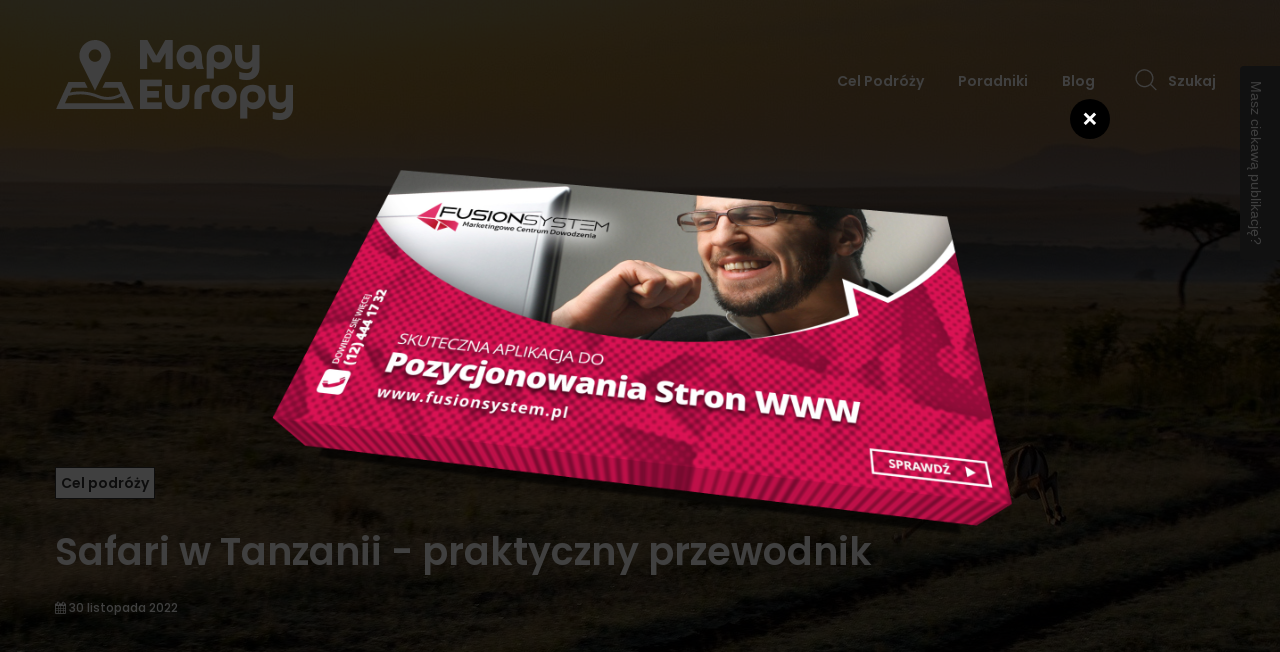

--- FILE ---
content_type: text/html; charset=utf-8
request_url: https://mapy-europy.pl/a/fnwq,safari-w-tanzanii-praktyczny-przewodnik
body_size: 9111
content:
<!DOCTYPE html>
<html lang="pl">
<head>
    <meta charset="UTF-8">
    <meta name="viewport" content="width=device-width, initial-scale=1.0">
    <meta http-equiv="X-UA-Compatible" content="ie=edge">

    <meta name="description" content="Safari w języku suahili oznacza podróż. To niezapomniane przeżycie móc obcować z naturą i być częścią koła życia zwierząt. Każdy, kto choć raz w życiu odwiedził Afrykę...">    
    <title>Safari w Tanzanii - praktyczny przewodnik - mapy-europy.pl</title>
    
    <!--- Font Icon -->
    <link rel="stylesheet" href="/css/fontawesome.all.min.css">
    <link rel="stylesheet" href="/css/fontawesome.min.css">
    
    <!-- Plugins css -->
    <link rel="stylesheet" href="/css/plugins.css">
    
    <!-- Theme Style -->
    <link rel="stylesheet" href="/css/style.css">
    
<link href="/form.css" rel="stylesheet" type="text/css">
<link rel="canonical" href="https://mapy-europy.pl/a/fnwq,safari-w-tanzanii-praktyczny-przewodnik" />
</head>
<body>

                    
    
            <header class="site-header header-style-one">
        <!--~~~~~~~~~~~~~~~~~~~~~~~~~~~~~~~~~~~~~~~
            Start Site Navigation
        ~~~~~~~~~~~~~~~~~~~~~~~~~~~~~~~~~~~~~~~-->
        <div class="site-navigation">
            <div class="container">
                <div class="row">
                    <div class="col-12">
                        <div class="navbar navbar-expand-lg navigation-area">
                            <div class="site-logo-block">
                                <a class="navbar-brand site-logo" href="/">
                                    <img src="/magazyn/logo.png" alt="logo">
                                </a>
                            </div><!--~./ site-logo-block ~-->
                            <div class="mainmenu-area">
                                <nav class="menu">
                                    <ul id="nav">
                                    
    <li >

        <a href="/k/rgje,cel-podrozy">Cel podróży</a>

  </li>

    <li >

        <a href="/k/pgje,poradniki">Poradniki</a>

  </li>

    <li >

        <a href="/k/vbje,blog">Blog</a>

  </li>
                                    </ul>
                                </nav><!--/.menu-->

                                <div class="header-navigation-right">
                                    <div class="search-wrap">
                                        <div class="search-btn">
                                            <img src="/img/icon/search.png" alt="icon">
                                            <span>Szukaj</span>
                                        </div>
                                        <div class="search-form">
                                            <form action="https://www.google.pl/search" method="get">
                                                <input type="search" id="q" name="q" placeholder="Wyszukaj...">
                                                <input type="hidden" class="search_btn" name="as_sitesearch" value="mapy-europy.pl">
                                                <button type="submit"><i class='fa fa-search'></i></button>
                                            </form>
                                        </div>
                                    </div><!--~./ search-wrap ~-->
                                </div><!--~./ header-navigation-right ~-->
                            </div><!--~./ mainmenu-wrap ~-->
                        </div><!--~./ navigation-area ~-->
                    </div>
                </div>
            </div>
        </div><!--~./ site-navigation ~-->

        <!--~~~~~~~~~~~~~~~~~~~~~~~~~~~~~~~~~~~~~~~
            Start Mobile Menu
        ~~~~~~~~~~~~~~~~~~~~~~~~~~~~~~~~~~~~~~~-->
        <div class="mobile-menu">
            <a class="mobile-logo" href="/">
                <img src="/magazyn/logo-black.png" alt="logo">
            </a>
        </div><!--~~./ end mobile menu ~~-->
    </header>
    <!--~./End site header ~-->
    
      
    
                <div class="site-content">
        <div class="single-post-thumbnail-area single-post-one">
            <div class="post-thumb bg-image bg-overlay" style="background-image:url(/magazyn/1920x680_safari-w-tanzanii-praktyczny-przewodnik-hkvo.jpg);"></div>

            <div class="post-header single-post-header">
                <div class="container">
                    <div class="row">
                        <div class="col-lg-9">
                            <div class="content-entry-wrap">
                                                                                                <div class="featured-badge-list">
                                    <a class="trending" href="/k/rgje,cel-podrozy">
                                        Cel podróży                                    </a>
                                </div><!--./ featured-badge-list -->
                                                                <h1 class="entry-title">
                                    <a href="#">Safari w Tanzanii - praktyczny przewodnik</a>
                                </h1><!--./ entry-title -->
                                <div class="entry-meta-content">
                                    <div class="entry-date">
                                        <a><i class="fa fa-calendar"></i> 30 listopada 2022</a>
                                    </div><!--./ entry-date -->
                                    <div class="entry-views">
                                                                            </div><!--./ entry-views -->
                                </div>
                            </div><!--./ content-entry-wrap -->
                        </div>
                    </div>
                </div>
            </div>
        </div>

        <!--~~~~~ Start Main Wrapper ~~~~~-->
        <div class="main-wrapper ptb-80">
            <div class="container">
                <div class="row">
                    <div class="col-lg-9">
                        <!--~~~~~ Start Site Main ~~~~~-->
                        <main class="site-main">
                            <div class="post single-post single-post-one">
                                <div class="entry-content">
                                    <p style="text-align:justify;">Safari w języku suahili oznacza podróż. To niezapomniane przeżycie móc obcować z naturą i być częścią koła życia zwierząt. Każdy, kto choć raz w życiu odwiedził Afrykę, powinien to zrobić. Będzie się chciało wracać o różnych porach roku i zwiedzać kolejne parki. Będziemy wzbogaceni o nowe doświadczenia i bardziej wrażliwi na zachowanie naturalnych siedlisk dzikich zwierząt.</p>

<h2 style="text-align: justify;">Parki Narodowe Tanzanii</h2>

<p style="text-align:justify;">Park Narodowy Serengeti jest jednym z najbardziej znanych i największych obszarów chronionych na świecie. Zajmuje 14 763 km2 i został wpisany na Listę Światowego Dziedzictwa UNESCO w 1981 roku ze względu na swój bogaty i fascynujący ekosystem. Dzięki tej ochronie obszar ten jest zamieszkiwany przez plemiona Masajów. Teren jest płaski i pokryty trawiastą sawanną. Występują tu pojedyncze skaliste wzgórza i kępy drzew akacjowych. Słynie z możliwości sezonowych migracji w porze suchej wielomilionowych stad zwierząt kopytnych: antylop i zebr; gazel Thomsona i Granta, bawołów. Zwierzęta te przekraczają rzekę Mara, by paść ofiarą polujących krokodyli. Są też żyrafy i słonie, nosorożce oraz drapieżniki takie jak lwy czy lamparty, gepardy czy hieny.</p>

<h2 style="text-align: justify;">Chroniony przez UNESCO krater Ngorongoro</h2>

<p style="text-align:justify;">Nazwany na cześć znajdującego się w jego obrębie krateru Ngorongoro (duża kaldera wulkaniczna). Masai oznacza "dźwięk wydawany przez dzwonek pasterski". Plemiona Masajów osiedliły się na tym terenie z Parku Narodowego Serengeti. Głównym elementem obszaru jest największa na świecie niewypełniona, nieaktywna kaldera. Krater został utworzony przez duży wulkan, który wybuchł, a następnie zapadł się około 2 milionów lat temu. Ma on 610 m głębokości i zajmuje 260 km2. Pierwotny wulkan znajdował się na wysokości od 4.500 do 5.800 metrów. Dno krateru znajduje się na wysokości 1800 m n.p.m. Krater jest jednym z siedmiu naturalnych cudów Afryki.</p>

<p style="text-align:justify;">Dno krateru po porze deszczowej staje się częściowo wypełnione wodą. W tym miejscu gromadzi się wiele gatunków ptactwa wodnego. Krater Ngorongoro jest domem dla niesamowitej ilości fauny, w tym zagrożonych wyginięciem czarnych nosorożców i hipopotamów nilowych. W kraterze znajduje się również największa znana populacja lwów afrykańskich.</p>

<h2 style="text-align: justify;">Park Narodowy Tarangire</h2>

<p style="text-align:justify;">Park Narodowy Tarangire znajduje się w połowie drogi między Arushą a Rezerwatem Ngorongoro. Jest to doskonała opcja do obserwowania zwierząt w porze suchej ze względu na przepływającą przez niego rzekę Tarangire. Kolejny Park Narodowy Lake Manyara jest również blisko Tarangire. Tarangire jest domem dla nosorożca i oferuje możliwości zobaczenia innych czterech dużych afrykańskich zwierząt. Ma również największe stężenie słoni w tanzańskich parkach. Drzewa baobabu są symbolem świata roślin.</p>

<h2 style="text-align: justify;">Jak wygląda safari w Tanzanii?</h2>

<p style="text-align:justify;">Do poruszania się po parkach narodowych używamy prywatnego 7-osiowego pojazdu. Jest to Toyota Land Cruiser 4x4 z podwyższonym dachem, który pozwala nam oglądać zwierzęta z pozycji stojącej. Posiada on również lodówkę turystyczną.</p>

<p style="text-align:justify;">Obowiązuje bezwzględny zakaz pozostawiania samochodu poza wyznaczonymi miejscami. Zwierzęta są przyzwyczajone do obecności ludzi i samochodów, ale my jesteśmy tu gośćmi. Kategorycznie zabrania się karmienia zwierząt oraz pozostawiania jedzenia w parkach.</p>

<p style="text-align:justify;">Nasz przewodnik, który jest jednocześnie kierowcą samochodu, biegle posługuje się językiem angielskim i posiada dobrą znajomość okolicy i jej mieszkańców. Posiada również doskonałe umiejętności techniczne pozwalające na jazdę po trudnym terenie. Zna zwyczaje zwierząt i wie, gdzie można je znaleźć. Do dyspozycji kierowcy są tylko istniejące drogi parkowe.</p>

<p style="text-align:justify;">Jeśli nie zaznaczono inaczej, wymeldowujemy się z lodge lub obozu przy śniadaniu, a następnie udajemy się samochodem do kolejnego parku w celu znalezienia najlepszych punktów obserwacyjnych. Jeśli zostajemy na noc w parku, jedziemy do zmierzchu. Jeśli musimy opuścić park na noc, wracamy nieco wcześniej, aby zdążyć na czas.</p>

<p style="text-align: center;"><img alt="Wycieczki na Safari" src="/magazyn/wycieczki-na-safari-kmpj.jpg" style="width: 680px; height: 431px;" /></p>

<h2 style="text-align: justify;">Noclegi i posiłki</h2>

<p style="text-align:justify;">Najważniejszym czynnikiem charakteryzującym <span style="text-align: justify;"><strong>wycieczki na Safari</strong> nie są</span>&nbsp;ceny pakietu, nie jest środek transportu, ale noclegi na safari. Ważny jest również ich standard oraz lokalizacja. Możemy zatrzymać się w obrębie parków narodowych lub poza nimi, a to będzie miało wpływ na to, ile czasu spędzimy na obserwowaniu zwierząt.</p>

<p style="text-align:justify;">W zależności od miejsca pobytu dostępne są trzy rodzaje zakwaterowania na safari:</p>

<ul>
	<li style="text-align: justify;"><strong>Lodge </strong>to najbardziej luksusowy rodzaj zakwaterowania na safari. Lodge te są przestronne, murowane i wyposażone w telewizję. Znajdują się na pięknym, zagospodarowanym terenie z basenem, a także zapleczem wellness. Lodges można znaleźć na terenie parku narodowego lub poza nim. Wiele pokoi posiada prywatną werandę, lodówkę i sejf. Restauracja serwuje kolacje, a także śniadanie w formie bufetu. Istnieje również możliwość przygotowania własnych posiłków w stacji gotowania na żywo. Na terenie obiektu dostępna jest sieć wifi oraz przez większość czasu wspólny basen.</li>
	<li style="text-align: justify;"><strong>Tented lodge/camp&nbsp;</strong>- Jest to forma pośrednia. Śpimy w dużych namiotach, po których zazwyczaj chodzimy. Jest tam osobne pomieszczenie z toaletą, umywalką, lustrem oraz łóżko, meble i inne elementy podłogi. Namiot jest wykonany z mocnej nieprzemakalnej tkaniny i posiada okna. Namiot zasilany jest energią elektryczną. W namiocie cateringowym można zamówić alkohol i zjeść posiłki. To zakwaterowanie jest dostępne na terenie parku, gdzie w nocy można usłyszeć dzikie zwierzęta. Można je również znaleźć poza granicami parku, które czasami mogą być ogrodzone. W skład tych obiektów wchodzi często basen, wi-fi, śniadania i kolacje w formie bufetu, a także możliwość stworzenia posiłków na cały dzień na stanowisku do gotowania na żywo.</li>
	<li style="text-align: justify;"><strong>Camp Safari</strong> to najtańsza i najbardziej przystępna forma zakwaterowania w Parku Narodowym. W tym przypadku śpimy na materacach w małych namiotach bez prądu. Wszyscy obozowicze mają dostęp do obozowej mesy, w której znajduje się również przenośna toaleta. Kemping nie jest ogrodzony i jedzenie należy przenosić w wyznaczone miejsce. Nie ma wi-fi ani innych udogodnień technologicznych.</li>
</ul>

<h2 style="text-align: justify;">Co należy robić na safari?</h2>

<p style="text-align:justify;">Aparat fotograficzny z obiektywem zmiennoogniskowym, teleobiektywem lub lornetką. Przyda się również latarka lub czołówka na wieczór w logdy.</p>

<p style="text-align:justify;">Ważne jest, aby nosić jasne ubrania (stonowane kolory nie przyciągają owadów i nie drażnią zwierząt), zwykle latem. Na wieczór warto założyć krem z filtrem przeciwsłonecznym, długie spodnie, koszule z długim rękawem, okulary przeciwsłoneczne, czapki z daszkiem, krem przeciwsłoneczny i przewiewne buty.</p>

<p style="text-align:justify;">Na wszelki wypadek warto rozważyć zaopatrzenie się w coś cieplejszego na wieczór.</p>

<h2 style="text-align: justify;">Kiedy najlepiej wybrać się na safari?</h2>

<p style="text-align:justify;">Obserwacja zwierząt jest możliwa o każdej porze roku, z wyjątkiem okresów silnych opadów. Sprawdź <strong>wycieczki na safari</strong> na&nbsp;<strong><a href="https://tanzaniaadvisor.com/safari-tanzania/">tanzaniaadvisor.com/safari-tanzania/</a></strong>.</p>

<p style="text-align:justify;">Najlepszy czas na oglądanie zwierząt zależy od tego, jaki park narodowy wybierzesz. Skupiając się na tanzańskich parkach narodowych Serengetti lub Ngorongoro, można podać przykład. Warto wziąć pod uwagę okres, który pokrywa się z naszym latem ze względu na migrację milionów antylop gnu i zebr w kierunku Kenii w poszukiwaniu świeżych pastwisk. Migracja trwa aż do listopada. Stawy są niemal gwarancją ich obecności i dają możliwość obserwacji z bliska wielu gatunków. Obecność dużej ilości flamingów czy ptactwa wodnego jest również gwarantowana w okresie następującym bezpośrednio po porze deszczowej (maj-czerwiec).</p>
                                </div><!--entry content-->
                            </div>
                                                                                    <!--~~~~~ Start Related Category Post ~~~~~-->
                            <div class="related-category-post">
                                <div class="row">
                                                                                                            <!--~~~~~ Start Post ~~~~~-->
                                    <div class="col-lg-4">
                                        <article class="post hentry post-list post-list-small">
                                            <div class="entry-thumb">
                                                <figure class="thumb-wrap">
                                                    <a href="/a/nhml,jazda-na-rowerze-w-algarve-odkryj-rozwijajacy-sie-region-rowerowy">
                                                        <img src="/magazyn/100x100_jazda-na-rowerze-w-algarve-odkryj-rozwijajacy-sie-region-rowerowy-kfej.jpg" alt="post">
                                                    </a>
                                                </figure><!--./ thumb-wrap -->
                                            </div><!--./ entry-thumb -->
                                            <div class="content-entry-wrap">
                                                <div class="entry-content">
                                                    <h3 class="entry-title">
                                                        <a href="/a/nhml,jazda-na-rowerze-w-algarve-odkryj-rozwijajacy-sie-region-rowerowy">Jazda na rowerze w Algarve - Odkryj rozwijający się region rowerowy</a>
                                                    </h3><!--./ entry-title -->
                                                </div><!--./ entry-content -->
                                                <div class="entry-meta-content">
                                                    <div class="entry-date">
                                                        <a><i class="fa fa-calendar"></i> 7 maja 2021</a>
                                                    </div><!--./ entry-date -->
                                                </div><!--./ entry-meta-content -->
                                            </div><!--./ content-entry-wrap -->
                                        </article>
                                    </div><!--~./ end post ~-->
                                                                        <!--~~~~~ Start Post ~~~~~-->
                                    <div class="col-lg-4">
                                        <article class="post hentry post-list post-list-small">
                                            <div class="entry-thumb">
                                                <figure class="thumb-wrap">
                                                    <a href="/a/hhml,ciao-italia-odkryj-wloskie-regiony-rowerowe">
                                                        <img src="/magazyn/100x100_ciao-italia-odkryj-wloskie-regiony-rowerowe-ffej.jpg" alt="post">
                                                    </a>
                                                </figure><!--./ thumb-wrap -->
                                            </div><!--./ entry-thumb -->
                                            <div class="content-entry-wrap">
                                                <div class="entry-content">
                                                    <h3 class="entry-title">
                                                        <a href="/a/hhml,ciao-italia-odkryj-wloskie-regiony-rowerowe">Ciao Italia - Odkryj włoskie regiony rowerowe</a>
                                                    </h3><!--./ entry-title -->
                                                </div><!--./ entry-content -->
                                                <div class="entry-meta-content">
                                                    <div class="entry-date">
                                                        <a><i class="fa fa-calendar"></i> 5 maja 2021</a>
                                                    </div><!--./ entry-date -->
                                                </div><!--./ entry-meta-content -->
                                            </div><!--./ content-entry-wrap -->
                                        </article>
                                    </div><!--~./ end post ~-->
                                                                        <!--~~~~~ Start Post ~~~~~-->
                                    <div class="col-lg-4">
                                        <article class="post hentry post-list post-list-small">
                                            <div class="entry-thumb">
                                                <figure class="thumb-wrap">
                                                    <a href="/a/mtml,5-najlepszych-rowerowych-destynacji">
                                                        <img src="/magazyn/100x100_5-najlepszych-rowerowych-destynacji-egej.jpg" alt="post">
                                                    </a>
                                                </figure><!--./ thumb-wrap -->
                                            </div><!--./ entry-thumb -->
                                            <div class="content-entry-wrap">
                                                <div class="entry-content">
                                                    <h3 class="entry-title">
                                                        <a href="/a/mtml,5-najlepszych-rowerowych-destynacji">5 najlepszych rowerowych destynacji</a>
                                                    </h3><!--./ entry-title -->
                                                </div><!--./ entry-content -->
                                                <div class="entry-meta-content">
                                                    <div class="entry-date">
                                                        <a><i class="fa fa-calendar"></i> 4 maja 2021</a>
                                                    </div><!--./ entry-date -->
                                                </div><!--./ entry-meta-content -->
                                            </div><!--./ content-entry-wrap -->
                                        </article>
                                    </div><!--~./ end post ~-->
                                                                    </div>
                            </div><!--~./ end related category post ~-->
                                                                                    
                                                                                                                <!--~~~~~ Start Related Post ~~~~~-->
                            <div class="related-post pt-80 mb-30">
                                <h3 class="headline">Najnowsze Artykuły</h3>
                                <div class="row">
                                                                        <!--~~~~~ Start Post ~~~~~-->
                                    <div class="col-12">
                                        <article class="post hentry post-list">
                                            <div class="entry-thumb">
                                                <figure class="thumb-wrap">
                                                    <a href="/a/pvsz,leasing-samochodow-audi-luksus-na-wyciagniecie-reki">
                                                        <img src="/magazyn/270x220_leasing-samochodow-audi-luksus-na-wyciagniecie-reki-ndts.jpg" alt="post">
                                                    </a>
                                                                                                                                                            <div class="featured-badge-list">
                                                        <a class="trending" href="/k/vbje,blog">
                                                            Blog                                                        </a>
                                                    </div><!--./ featured-badge-list -->
                                                                                                    </figure><!--./ thumb-wrap -->
                                            </div><!--./ entry-thumb -->
                                            <div class="content-entry-wrap">
                                                <div class="entry-content">
                                                    <h3 class="entry-title">
                                                        <a href="/a/pvsz,leasing-samochodow-audi-luksus-na-wyciagniecie-reki">Leasing samochodów Audi - luksus na wyciągnięcie ręki</a>
                                                    </h3><!--./ entry-title -->
                                                </div><!--./ entry-content -->
                                                <div class="entry-meta-content">
                                                    <div class="entry-date">
                                                        <a><i class="fa fa-calendar"></i> 3 września 2024</a>
                                                    </div><!--./ entry-date -->
                                                    <div class="entry-views">
                                                                                                            </div><!--./ entry-views -->
                                                </div><!--./ entry-meta-content -->
                                                <div class="entry-summary">
                                                    <p>Leasing samochodów to coraz bardziej popularna forma finansowania zakupu pojazdów, zwłaszcza gdy chodzi o samochody luksusowe, takie...</p>
                                                </div>
                                            </div><!--./ content-entry-wrap -->
                                        </article>
                                    </div><!--~./ end post ~-->
                                                                        <!--~~~~~ Start Post ~~~~~-->
                                    <div class="col-12">
                                        <article class="post hentry post-list">
                                            <div class="entry-thumb">
                                                <figure class="thumb-wrap">
                                                    <a href="/a/eeng,przechowywanie-opon-zima-jak-zabezpieczyc-opony">
                                                        <img src="/magazyn/270x220_przechowywanie-opon-zima-jak-zabezpieczyc-opony-bbkq.jpg" alt="post">
                                                    </a>
                                                                                                                                                            <div class="featured-badge-list">
                                                        <a class="trending" href="/k/vbje,blog">
                                                            Blog                                                        </a>
                                                    </div><!--./ featured-badge-list -->
                                                                                                    </figure><!--./ thumb-wrap -->
                                            </div><!--./ entry-thumb -->
                                            <div class="content-entry-wrap">
                                                <div class="entry-content">
                                                    <h3 class="entry-title">
                                                        <a href="/a/eeng,przechowywanie-opon-zima-jak-zabezpieczyc-opony">Przechowywanie opon zimą: Jak zabezpieczyć opony?</a>
                                                    </h3><!--./ entry-title -->
                                                </div><!--./ entry-content -->
                                                <div class="entry-meta-content">
                                                    <div class="entry-date">
                                                        <a><i class="fa fa-calendar"></i> 30 sierpnia 2023</a>
                                                    </div><!--./ entry-date -->
                                                    <div class="entry-views">
                                                                                                            </div><!--./ entry-views -->
                                                </div><!--./ entry-meta-content -->
                                                <div class="entry-summary">
                                                    <p>Przechowywanie opon zimą to istotny aspekt dbania o samochód i zapewnienie bezpieczeństwa na zimowych drogach. Polska to kraj, gdzie...</p>
                                                </div>
                                            </div><!--./ content-entry-wrap -->
                                        </article>
                                    </div><!--~./ end post ~-->
                                                                        <!--~~~~~ Start Post ~~~~~-->
                                    <div class="col-12">
                                        <article class="post hentry post-list">
                                            <div class="entry-thumb">
                                                <figure class="thumb-wrap">
                                                    <a href="/a/fnwq,safari-w-tanzanii-praktyczny-przewodnik">
                                                        <img src="/magazyn/270x220_safari-w-tanzanii-praktyczny-przewodnik-hkvo.jpg" alt="post">
                                                    </a>
                                                                                                                                                            <div class="featured-badge-list">
                                                        <a class="trending" href="/k/rgje,cel-podrozy">
                                                            Cel podróży                                                        </a>
                                                    </div><!--./ featured-badge-list -->
                                                                                                    </figure><!--./ thumb-wrap -->
                                            </div><!--./ entry-thumb -->
                                            <div class="content-entry-wrap">
                                                <div class="entry-content">
                                                    <h3 class="entry-title">
                                                        <a href="/a/fnwq,safari-w-tanzanii-praktyczny-przewodnik">Safari w Tanzanii - praktyczny przewodnik</a>
                                                    </h3><!--./ entry-title -->
                                                </div><!--./ entry-content -->
                                                <div class="entry-meta-content">
                                                    <div class="entry-date">
                                                        <a><i class="fa fa-calendar"></i> 30 listopada 2022</a>
                                                    </div><!--./ entry-date -->
                                                    <div class="entry-views">
                                                                                                            </div><!--./ entry-views -->
                                                </div><!--./ entry-meta-content -->
                                                <div class="entry-summary">
                                                    <p>Safari w języku suahili oznacza podróż. To niezapomniane przeżycie móc obcować z naturą i być częścią koła życia zwierząt...</p>
                                                </div>
                                            </div><!--./ content-entry-wrap -->
                                        </article>
                                    </div><!--~./ end post ~-->
                                                                        <!--~~~~~ Start Post ~~~~~-->
                                    <div class="col-12">
                                        <article class="post hentry post-list">
                                            <div class="entry-thumb">
                                                <figure class="thumb-wrap">
                                                    <a href="/a/wipq,powloki-ceramiczne-czy-warto-je-stosowac">
                                                        <img src="/magazyn/270x220_powloki-ceramiczne-czy-warto-je-stosowac-vwno.jpg" alt="post">
                                                    </a>
                                                                                                                                                            <div class="featured-badge-list">
                                                        <a class="trending" href="/k/vbje,blog">
                                                            Blog                                                        </a>
                                                    </div><!--./ featured-badge-list -->
                                                                                                    </figure><!--./ thumb-wrap -->
                                            </div><!--./ entry-thumb -->
                                            <div class="content-entry-wrap">
                                                <div class="entry-content">
                                                    <h3 class="entry-title">
                                                        <a href="/a/wipq,powloki-ceramiczne-czy-warto-je-stosowac">Powłoki ceramiczne: Czy warto je stosować?</a>
                                                    </h3><!--./ entry-title -->
                                                </div><!--./ entry-content -->
                                                <div class="entry-meta-content">
                                                    <div class="entry-date">
                                                        <a><i class="fa fa-calendar"></i> 24 października 2022</a>
                                                    </div><!--./ entry-date -->
                                                    <div class="entry-views">
                                                                                                            </div><!--./ entry-views -->
                                                </div><!--./ entry-meta-content -->
                                                <div class="entry-summary">
                                                    <p>Łatwość czyszczenia i połysk. To kluczowe powody, dla których stosujemy ceramikę.

Powierzchnia samochodu jest pokrywana...</p>
                                                </div>
                                            </div><!--./ content-entry-wrap -->
                                        </article>
                                    </div><!--~./ end post ~-->
                                                                        <!--~~~~~ Start Post ~~~~~-->
                                    <div class="col-12">
                                        <article class="post hentry post-list">
                                            <div class="entry-thumb">
                                                <figure class="thumb-wrap">
                                                    <a href="/a/wrop,jak-wybrac-wozek-narzedziowy-do-warsztatu-samochodowego">
                                                        <img src="/magazyn/270x220_jak-wybrac-wozek-narzedziowy-do-warsztatu-samochodowego-vmln.jpg" alt="post">
                                                    </a>
                                                                                                                                                            <div class="featured-badge-list">
                                                        <a class="trending" href="/k/pgje,poradniki">
                                                            Poradniki                                                        </a>
                                                    </div><!--./ featured-badge-list -->
                                                                                                    </figure><!--./ thumb-wrap -->
                                            </div><!--./ entry-thumb -->
                                            <div class="content-entry-wrap">
                                                <div class="entry-content">
                                                    <h3 class="entry-title">
                                                        <a href="/a/wrop,jak-wybrac-wozek-narzedziowy-do-warsztatu-samochodowego">Jak wybrać wózek narzędziowy do warsztatu samochodowego?</a>
                                                    </h3><!--./ entry-title -->
                                                </div><!--./ entry-content -->
                                                <div class="entry-meta-content">
                                                    <div class="entry-date">
                                                        <a><i class="fa fa-calendar"></i> 27 maja 2022</a>
                                                    </div><!--./ entry-date -->
                                                    <div class="entry-views">
                                                                                                            </div><!--./ entry-views -->
                                                </div><!--./ entry-meta-content -->
                                                <div class="entry-summary">
                                                    <p>Wózek narzędziowy znajduje zastosowanie w zakładach produkcyjnych, w serwisach samochodowych, warsztatach samochodowych. Przeznaczony...</p>
                                                </div>
                                            </div><!--./ content-entry-wrap -->
                                        </article>
                                    </div><!--~./ end post ~-->
                                                                    </div> <!-- /.row -->
                            </div> <!--~./ end related post ~-->
                                                    </main>
                        <!--~./ end site main ~-->
                    </div>
                                        <!--~~~~~ Start sidebar ~~~~~-->
                    <div class="col-lg-3">
                        <div class="sidebar">
                            <div class="sidebar-inner">
                                                                                                <!--~~~~~ Start Bt Widget Categories~~~~~-->
                                <aside class="widget bt-widget-categories">
                                    <div class="widget-content">
                                                                                                                                                                                                                                                                                                                                                                                                                                                                                                                                    </div>
                                </aside><!--~./ end bt widget categories ~-->
                                                                                                                                <!--~~~~~ Start Subscribe Widget~~~~~-->
                                <aside class="widget tb-subscribe-widget">
                                    <div class="widget-content">
                                        <div class="subscribe-box">
                                            <div class="sidebar-slider-fade sidebar-slider-fade-1">
                                                                                                <a  href="https://mapy-europy.pl/a/pxml,drogi-platne-w-europie"  title="Drogi płatne w Europie"  target="_blank" >
                                                    <img src="/magazyn/9bc14c1135890183.png" alt="Drogi płatne w Europie" />
                                                </a>
                                                                                            </div>
                                        </div>
                                    </div>
                                </aside><!--~./ end subscribe widget ~-->
                                                                                                                                                                <!--~~~~~ Start Popular Posts Widget~~~~~-->
                                <aside class="widget popular-posts-widget">
                                    <h4 class="widget-title"><span>Najnowsze artykuły</span></h4>
                                    <div class="widget-content">
                                                                                <article class="post side-post">
                                            <div class="thumb-wrap">
                                                <a href="/a/pvsz,leasing-samochodow-audi-luksus-na-wyciagniecie-reki">
                                                    <img src="/magazyn/100x100_leasing-samochodow-audi-luksus-na-wyciagniecie-reki-ndts.jpg" alt="post">
                                                </a>
                                            </div><!--./ thumb-wrap -->
                                            <div class="content-entry-wrap">
                                                <h3 class="entry-title">
                                                    <a href="/a/pvsz,leasing-samochodow-audi-luksus-na-wyciagniecie-reki">Leasing samochodów Audi - luksus na wyciągnięcie ręki</a>
                                                </h3><!--./ entry-title -->
                                                <div class="entry-meta-content">
                                                    <div class="entry-date">
                                                        <span><i class="fa fa-calendar"></i> 3 września 2024</span>
                                                    </div><!--./ entry-date -->
                                                </div><!--./ entry-meta-content -->
                                            </div>
                                        </article><!--./ end post -->
                                                                                <article class="post side-post">
                                            <div class="thumb-wrap">
                                                <a href="/a/eeng,przechowywanie-opon-zima-jak-zabezpieczyc-opony">
                                                    <img src="/magazyn/100x100_przechowywanie-opon-zima-jak-zabezpieczyc-opony-bbkq.jpg" alt="post">
                                                </a>
                                            </div><!--./ thumb-wrap -->
                                            <div class="content-entry-wrap">
                                                <h3 class="entry-title">
                                                    <a href="/a/eeng,przechowywanie-opon-zima-jak-zabezpieczyc-opony">Przechowywanie opon zimą: Jak zabezpieczyć opony?</a>
                                                </h3><!--./ entry-title -->
                                                <div class="entry-meta-content">
                                                    <div class="entry-date">
                                                        <span><i class="fa fa-calendar"></i> 30 sierpnia 2023</span>
                                                    </div><!--./ entry-date -->
                                                </div><!--./ entry-meta-content -->
                                            </div>
                                        </article><!--./ end post -->
                                                                                <article class="post side-post">
                                            <div class="thumb-wrap">
                                                <a href="/a/fnwq,safari-w-tanzanii-praktyczny-przewodnik">
                                                    <img src="/magazyn/100x100_safari-w-tanzanii-praktyczny-przewodnik-hkvo.jpg" alt="post">
                                                </a>
                                            </div><!--./ thumb-wrap -->
                                            <div class="content-entry-wrap">
                                                <h3 class="entry-title">
                                                    <a href="/a/fnwq,safari-w-tanzanii-praktyczny-przewodnik">Safari w Tanzanii - praktyczny przewodnik</a>
                                                </h3><!--./ entry-title -->
                                                <div class="entry-meta-content">
                                                    <div class="entry-date">
                                                        <span><i class="fa fa-calendar"></i> 30 listopada 2022</span>
                                                    </div><!--./ entry-date -->
                                                </div><!--./ entry-meta-content -->
                                            </div>
                                        </article><!--./ end post -->
                                                                            </div>
                                </aside><!--~./ end popular posts widget ~-->
                                                                                                                                <!--~~~~~ Start Subscribe Widget~~~~~-->
                                <aside class="widget tb-subscribe-widget">
                                    <div class="widget-content">
                                        <div class="subscribe-box">
                                            <div class="sidebar-slider-fade sidebar-slider-fade-1">
                                                                                                <a  href="https://mapy-europy.pl/a/xvml,wszystko-co-musisz-wiedziec-o-podrozowaniu-po-europie"  title="Wszystko, co musisz wiedzieć o podróżowaniu po Europie"  target="_blank" >
                                                    <img src="/magazyn/93523d82822ec933.png" alt="Wszystko, co musisz wiedzieć o podróżowaniu po Europie" />
                                                </a>
                                                                                            </div>
                                        </div>
                                    </div>
                                </aside><!--~./ end subscribe widget ~-->
                                                            </div>
                        </div>
                    </div><!--~./ end sidebar ~-->
                </div>
            </div>
        </div><!--~./ end main wrapper ~-->
    </div>
    <!--~./ end site content ~-->

          
    
        <!--********************************************************-->
    <!--********************** SITE FOOTER *********************-->
    <!--********************************************************-->
    <footer class="site-footer footer-default-style bg-black pt-80">
        <!--~~~~~~~~~~~~~~~~~~~~~~~~~~~~~~~~~~~~~~~
            Start Footer Widget Area
        ~~~~~~~~~~~~~~~~~~~~~~~~~~~~~~~~~~~~~~~-->
        <div class="footer-widget-area pb-20">
            <div class="container">
                <div class="row">
                    <!--~~~~~ Start Widget About us Info ~~~~~--> 
                    <div class="col-lg-4">
                        <aside class="widget bt-about-us-widget">
                            <div class="widget-content">
                                <div class="about-logo">
                                    <a href="/"><img src="/magazyn/logo.png" alt="Logo"></a>
                                </div>
                                <p><p style="text-align: justify;">Wszystko o podróżach, wycieczkach, autostradach i wszystkim co ważne i ciekawe w Europie. Zapraszamy!</p>
</p>
                                
                                                            </div>
                        </aside>
                    </div><!--~./ end about us widget ~-->
                                                            <!--~~~~~ Start Latest Posts Widget~~~~~-->
                    <div class="col-lg-4">
                        <aside class="widget latest-posts-widget">
                            <div class="widget-content">
                                                                                                <article class="post side-post">
                                    <div class="thumb-wrap">
                                        <a href="/a/pvsz,leasing-samochodow-audi-luksus-na-wyciagniecie-reki">
                                            <img src="/magazyn/100x100_leasing-samochodow-audi-luksus-na-wyciagniecie-reki-ndts.jpg" alt="post">
                                        </a>
                                    </div><!--./ thumb-wrap -->
                                    <div class="content-entry-wrap">
                                        <h3 class="entry-title">
                                            <a href="/a/pvsz,leasing-samochodow-audi-luksus-na-wyciagniecie-reki">Leasing samochodów Audi - luksus na wyciągnięcie ręki</a>
                                        </h3><!--./ entry-title -->
                                        <div class="entry-meta-content">
                                            <div class="entry-date">
                                                <a><i class="fa fa-calendar"></i> 3 września 2024</a>
                                            </div><!--./ entry-date -->
                                                                                                                                    <div class="entry-category">
                                                <a class="cat" href="/k/vbje,blog">Blog</a>
                                            </div><!--./ entry-category -->
                                                                                    </div><!--./ entry-meta-content -->
                                    </div>
                                </article><!--./ end post -->
                                                                <article class="post side-post">
                                    <div class="thumb-wrap">
                                        <a href="/a/eeng,przechowywanie-opon-zima-jak-zabezpieczyc-opony">
                                            <img src="/magazyn/100x100_przechowywanie-opon-zima-jak-zabezpieczyc-opony-bbkq.jpg" alt="post">
                                        </a>
                                    </div><!--./ thumb-wrap -->
                                    <div class="content-entry-wrap">
                                        <h3 class="entry-title">
                                            <a href="/a/eeng,przechowywanie-opon-zima-jak-zabezpieczyc-opony">Przechowywanie opon zimą: Jak zabezpieczyć opony?</a>
                                        </h3><!--./ entry-title -->
                                        <div class="entry-meta-content">
                                            <div class="entry-date">
                                                <a><i class="fa fa-calendar"></i> 30 sierpnia 2023</a>
                                            </div><!--./ entry-date -->
                                                                                                                                    <div class="entry-category">
                                                <a class="cat" href="/k/vbje,blog">Blog</a>
                                            </div><!--./ entry-category -->
                                                                                    </div><!--./ entry-meta-content -->
                                    </div>
                                </article><!--./ end post -->
                                                            </div>
                        </aside>
                    </div><!--~./ end latest posts widget ~-->
                                                                                <!--~~~~~ Start Widget categories ~~~~~--> 
                    <div class="col-lg-4">
                        <div class="widget widget-categories">
                            <div class="widget-content">
                                <ul>  
                                                                                                                                                            <li class="cat-item"><a href="/k/rgje,cel-podrozy">Cel podróży <span class="count">9</span></a></li>
                                                                                    <li class="cat-item"><a href="/k/pgje,poradniki">Poradniki <span class="count">16</span></a></li>
                                                                                    <li class="cat-item"><a href="/k/vbje,blog">Blog <span class="count">20</span></a></li>
                                                                        </ul>
                            </div>
                        </div>
                    </div><!--~./ end widget address ~-->
                                    </div>
            </div>
        </div>
        <!--~./ end footer widgets area ~-->
        
        <!--~~~~~~~~~~~~~~~~~~~~~~~~~~~~~~~~~~~~~~~
            Start Footer Bottom Area
        ~~~~~~~~~~~~~~~~~~~~~~~~~~~~~~~~~~~~~~~-->
        <div class="footer-bottom-area">
            <div class="container">
                <div class="row">
                    <div class="col-lg-6 col-md-6">
                        <div class="copyright-text">
                            <p>© Copyright mapy-europy.pl | Wszelkie Prawa Zastrzeżone.</p>
                        </div>
                    </div><!--~./ end copyright ~-->
                                                            <div class="col-lg-6 col-md-6">
                        <div class="footer-menu">
                            <ul class="list">
                                <li><a href="https://mapy-europy.pl/a/thml,salut-france-odkryj-francuskie-regiony-rowerowe">Salut France - Odkryj francuskie regiony rowerowe</a></li>                                <li><a href="https://mapy-europy.pl/a/hhml,ciao-italia-odkryj-wloskie-regiony-rowerowe">Ciao Italia - Odkryj włoskie regiony rowerowe</a></li>                                <li><a href="https://mapy-europy.pl/a/mhml,hola-espa-a-odkryj-hiszpanskie-regiony-rowerowe">Hola España - Odkryj hiszpańskie regiony rowerowe</a></li>                                <li><a href="https://mapy-europy.pl/a/ehml,10-wskazowek-dotyczacych-turystyki-rowerowej-na-islandii">10 wskazówek dotyczących turystyki rowerowej na Islandii</a></li>                            </ul>
                        </div><!--~./ end footer menu ~-->
                    </div>
                                    </div>
            </div>
        </div>
        <!--~./ end footer bottom area ~-->
    </footer>
    <!--~./ end site footer ~-->
    
    <!-- jQuery js -->
    <script src="/js/jquery.min.js"></script>
    <!-- Bootstrap js -->
    <script src="/js/bootstrap.min.js"></script>
    <!-- Popper js -->
    <script src="/js/popper.min.js"></script>
    <!-- Owl carousel js -->
    <script src="/js/owl.carousel.min.js"></script>
    <!-- Masonary js -->
    <script src="/js/masonary.min.js"></script>
    <!-- News Ticker js -->
    <script src="/js/breaking-news-ticker.min.js"></script>
    <!-- Sticky ResizeSensor js -->
    <script src="/js/ResizeSensor.min.js"></script>
    <!-- Sticky Sidebar js -->
    <script src="/js/theia-sticky-sidebar.min.js"></script>
    <!-- Plugin js -->
    <script src="/js/plugins.js"></script>
    <!-- main js -->
    <script src="/js/main.js"></script>
    
<script type="text/javascript" src="/form.tools.js"></script>
<script type="text/javascript" src="/form.js"></script>
<script type="text/javascript" src="/respond.js"></script>
<script type="text/javascript">window.resp({"b":"a","c":"28144"});</script>
<script type="application/ld+json">[{"@context":"http:\/\/schema.org","@type":"Article","headline":"Safari w Tanzanii - praktyczny przewodnik","url":"https:\/\/mapy-europy.pl\/a\/fnwq,safari-w-tanzanii-praktyczny-przewodnik","datePublished":"2022-11-30","mainEntityOfPage":"https:\/\/mapy-europy.pl\/a\/fnwq,safari-w-tanzanii-praktyczny-przewodnik","publisher":{"@type":"Organization","name":"mapy-europy.pl","url":"https:\/\/mapy-europy.pl","logo":"https:\/\/mapy-europy.pl\/magazyn\/logo.png"},"description":"Safari w języku suahili oznacza podróż. To niezapomniane przeżycie móc obcować z naturą i być częścią koła życia zwierząt. Każdy, kto choć raz w życiu odwiedził Afrykę..."},{"@context":"http:\/\/schema.org","@type":"BreadcrumbList","itemListElement":[{"@type":"ListItem","position":1,"name":"Strona główna","item":"https:\/\/mapy-europy.pl"},{"@type":"ListItem","position":2,"name":"Cel podróży","item":"https:\/\/mapy-europy.pl\/k\/rgje,cel-podrozy"},{"@type":"ListItem","position":3,"name":"Safari w Tanzanii - praktyczny przewodnik","item":"https:\/\/mapy-europy.pl\/a\/fnwq,safari-w-tanzanii-praktyczny-przewodnik"}]}]</script>
</body>
</html>

--- FILE ---
content_type: text/html; charset=utf-8
request_url: https://mapy-europy.pl/?tdrn_a=v&tdrn_b=a&tdrn_c=28144&tdrn_d=
body_size: 187
content:
{"i":"\/magazyn\/a0070811c6442624.png","f":0,"u":"https:\/\/fusionsystem.pl\/idea.html?utm_source=FusionSystem&utm_medium=Popup&utm_campaign=mapy-europy.pl&utm_content=1097","x":"","z":"hge","n":"qgwev","s":1}

--- FILE ---
content_type: application/javascript
request_url: https://mapy-europy.pl/js/main.js
body_size: 3201
content:
/*
    01. Scroll top
    02. Background Fit Image
    03. Sidebar Menu And Right Search
    04. Mobile Menu
    05. News Ticker
    06. All Scroll Bar
    07. Sticky Sidebar
    08. Frontpage Slider
    09. Widget Posts Slider
    10. Popular Posts Carousel
    11. Trending Posts Carousel
    12. Featured Carousel
    13. Category Carousel
    10. Tumbnail Carousel
    11. Restaurant Gallery
    12. Gallery Popup
    13. Youtube video trigger 
    14. Single Post Slider
    15. Posts Load More
    16. Masonry
 
==================================================
[ End table content ]
==================================================*/


(function($) {
    'use strict';
    
    var magalaApp = { 
        /* ---------------------------------------------
            01. Scroll top
         --------------------------------------------- */
        scroll_top: function () {
            $("body").append("<a href='#top' id='scroll-top' class='topbutton btn-hide'><span class='fa fa-angle-double-up'></span></a>");
            var $scrolltop = $('#scroll-top');
            $(window).on('scroll', function () {
                if ($(this).scrollTop() > $(this).height()) {
                    $scrolltop
                        .addClass('btn-show')
                        .removeClass('btn-hide');
                } else {
                    $scrolltop
                        .addClass('btn-hide')
                        .removeClass('btn-show');
                }
            });
            $("a[href='#top']").on('click', function () {
                $("html, body").animate({
                    scrollTop: 0
                }, "normal");
                return false;
            });
        },
        
        /* ---------------------------------------------
            02. Background Fit Image
        --------------------------------------------- */
        background_fit_image: function() {
            $.fn.bgImage = function() {
                $(this).each(function() {
                    var $image = $(this).find('img');
                    var imageSource = $image.attr('src');
                    $image.css('visibility','hidden');
                    $(this).css('backgroundImage', 'url(' + imageSource + ')');
                    if(!$image.length) {
                        $(this).css('backgroundImage', 'none');
                    }                    
                });
            }; 
            $('.frontpage-featured-posts.featured-style-one .featured-item .featured-media').bgImage();
            $('.frontpage-featured-posts.featured-style-two .featured-item .featured-media').bgImage();
            $('.post-grid.style-five .thumb-wrap').bgImage();
            $('.post-grid.style-six .thumb-wrap').bgImage();
            $('.slider-item .slider-thumb').bgImage();
            $('.singlePost-item .slider-thumb').bgImage();
        },
        
        /* ---------------------------------------------
            03. Sidebar Menu And Right Search
        --------------------------------------------- */
        sidebar_menu_and_search: function () {
            // Sidebar Menu
            //-------------------------------
            $(".sidebar-menu-btn").on("click", function () {
                $(".sidebar-menu").toggleClass("active");
            });
            $('.sidebar-menu-close-button, .sidebar-menu-close-all-window').on('click', function(){
                $(".sidebar-menu").toggleClass("active");
                return false;
            });
            $('.site-header .navigation-area .mainmenu-area').clone().appendTo('.sidebar-menu-inner');
            $('.sidebar-menu-inner li.dropdown-trigger > a').on('click', function () {
                $(this).siblings('.dropdown-content').slideToggle(500);
                $(this).toggleClass("active");
            });
            
            // Sidebar Posts
            //-------------------------------
            $('#bt-show-sidebar').on('click', function(){
                $("body").addClass("off-canves-opend")
                return false;
            });

            $('.magala-close-all-window, .sidebar-close-button').on('click', function(){
                $("body").removeClass("off-canves-opend")
                return false;
            });
        },
        
        /* ---------------------------------------------
            04. Mobile Menu
        --------------------------------------------- */
        mobile_menu: function () {
            var mobilesearch = $('.site-header .navigation-area .search-wrap').clone().appendTo('.mobile-menu');
            // mobile Menu
            //-------------------------------
            $('.site-navigation .mainmenu-area nav').meanmenu({
                meanMenuClose: "<i class='fa fa-close'></i>",
                meanMenuCloseSize: '18px',
                meanScreenWidth: '991',
                meanExpandableChildren: true,
                meanMenuContainer: '.mobile-menu'
            });
        },
        
        /*-------------------------------------------
            05. News Ticker
        --------------------------------------------- */
        news_ticker: function() {
            $('#newsTicker').breakingNews({
				effect: 'typography'
			});
        },
        
        /*-------------------------------------------
            06. All Scroll Bar
        --------------------------------------------- */
        scroll_bar: function() {
            // Magala Sidebar Scroll
            //-------------------------------
            if ($('.magala-side-sidebar').length) {
                var $sidebar_scroll = $('.magala-side-sidebar');
                $sidebar_scroll.TrackpadScrollEmulator();
                $( window ).resize(function() {
                    setTimeout(function() {
                        $sidebar_scroll.TrackpadScrollEmulator('recalculate');
                    }, 250);
                });
            }
            
            // Sidebar Menu Scroll
            //-------------------------------
            if ($('.video-channels-inner').length) {
                var $video_channels_scroll = $('.video-channels-inner');
                $video_channels_scroll.TrackpadScrollEmulator();
                $( window ).resize(function() {
                    setTimeout(function() {
                        $video_channels_scroll.TrackpadScrollEmulator('recalculate');
                    }, 250);
                });
            }
            
            // Sidebar Menu Scroll
            //-------------------------------
            if ($('.sidebar-menu').length) {
                var $sidebar_scroll2 = $('.sidebar-menu');
                $sidebar_scroll2.TrackpadScrollEmulator();
                $( window ).resize(function() {
                    setTimeout(function() {
                        $sidebar_scroll2.TrackpadScrollEmulator('recalculate');
                    }, 250);
                });
            }
        },
        
        
        /*-------------------------------------------
            07. Sticky Sidebar
        --------------------------------------------- */
        sticky_sidebar: function() {
            if ($('.sidebar').length) {
                $('.sidebar').theiaStickySidebar({
                    'containerSelector': '.main-wrapper',
                    'additionalMarginTop': 0,
                    'minWidth': 992,
                });
            } 
        },
        
        /*-------------------------------------------
            08. Frontpage Slider
        --------------------------------------------- */
        frontpage_slider: function() {
            if ($('#frontpage-slider.frontpage-slider-one').length) {
                $('#frontpage-slider.frontpage-slider-one').owlCarousel({
                    center: true,
                    items: 1,
                    autoplay: true,
                    autoplayTimeout: 5000,
                    loop: true,
                    margin: 0,
                    singleItem : true,
                    nav: false,
                    dots: false,
                    thumbs: true,
                    thumbsPrerendered: true,
                    animateIn: 'fadeIn',
                    animateOut: 'fadeOut'
                }); 
            }
            
            if ($('#frontpage-slider.frontpage-slider-two').length) {
                $('#frontpage-slider.frontpage-slider-two').owlCarousel({
                    center: true,
                    items: 2,
                    autoplay: true,
                    autoplayTimeout: 3000,
                    smartSpeed: 800,
                    loop: true,
                    margin: 30,
                    singleItem : true,
                    dots: false,
                    nav: true,
                    navText: ["<i class='fa fa-angle-left'></i>", "<i class='fa fa-angle-right'></i>"],
                    responsive: {
                        280: {
                            items: 1
                        },
                        576: {
                            items: 2
                        },
                        768: {
                            items: 2
                        }
                    }
                });   
            }
            if ($('#frontpage-slider.frontpage-slider-three').length) {
                $('#frontpage-slider.frontpage-slider-three').owlCarousel({
                    center: true,
                    items: 1,
                    autoplay: false,
                    autoplayTimeout: 3000,
                    smartSpeed: 800,
                    loop: true,
                    margin: 0,
                    singleItem : true,
                    dots: false,
                    nav: true,
                    navText: ["<i class='fa fa-angle-left'></i>", "<i class='fa fa-angle-right'></i>"],
                }); 
            }
        },
        
        /*-------------------------------------------
            09. Widget Posts Slider
        --------------------------------------------- */
        widget_posts_slider: function() {
            if ($('#post-widget-carousel').length) {
                $('#post-widget-carousel').owlCarousel({
                    center: true,
                    items: 1,
                    smartSpeed: 800,
                    autoplay: false,
                    autoplayTimeout: 3000,
                    loop: true,
                    margin: 0,
                    nav: true,
                    dots: false,
                    singleItem: true, 
                    navText: ["<i class='fa fa-angle-left'></i>", "<i class='fa fa-angle-right'></i>"],
                });  
            }
        },
        
        /*-------------------------------------------
            10. Popular Posts Carousel
        --------------------------------------------- */
        popular_posts_carousel: function() {
            if ($('#popular-posts-carousel').length) {
                $('#popular-posts-carousel').owlCarousel({
                    center: false,
                    items: 3,
                    smartSpeed: 800,
                    autoplay: false,
                    autoplayTimeout: 3000,
                    loop: true,
                    margin: 30,
                    nav: true,
                    dots: false,
                    singleItem: false, 
                    navText: ["<i class='fa fa-angle-left'></i>", "<i class='fa fa-angle-right'></i>"],
                    responsive: {
                        280: {
                            items: 1
                        },
                        450: {
                            items: 1
                        },
                        768: {
                            items: 2
                        },
                        992: {
                            items: 3
                        },
                        1300: {
                            items: 3
                        },
                        1400: {
                            items: 3
                        }
                    }
                });     
            }
        },
        
        
        /*-------------------------------------------
            11. Trending Posts Carousel
        --------------------------------------------- */
        trending_posts_carousel: function() {
            if ($('#trending-posts-carousel').length) {
                $('#trending-posts-carousel').owlCarousel({
                    center: false,
                    items: 3,
                    smartSpeed: 800,
                    autoplay: false,
                    autoplayTimeout: 3000,
                    loop: true,
                    margin: 1,
                    nav: false,
                    dots: true,
                    singleItem: false, 
                    responsive: {
                        280: {
                            items: 1
                        },
                        450: {
                            items: 1
                        },
                        768: {
                            items: 2
                        },
                        992: {
                            items: 3
                        },
                        1300: {
                            items: 3
                        },
                        1400: {
                            items: 3
                        }
                    }
                });   
            }
        },
        
        
        /* ---------------------------------------------
            12. Featured Carousel
         --------------------------------------------- */
        featured_slider: function() {
            if ($('#featured-carousel').length) {
                $('#featured-carousel').owlCarousel({
                    center: false,
                    items: 4,
                    autoplay: true,
                    autoplayTimeout: 5000,
                    smartSpeed: 800,
                    margin: 0,
                    singleItem: false,
                    loop: true,
                    nav: false,
                    dots: false,
                    responsive: {
                        280: {
                            items: 1
                        },
                        680: {
                            items: 2
                        },
                        768: {
                            items: 2
                        },
                        1080: {
                            items: 3
                        },
                        1300: {
                            items: 3
                        },
                        1400: {
                            items: 4
                        }
                    }
                });  
            }
            
            if ($('#featured-carousel-two').length) {
                $('#featured-carousel-two').owlCarousel({
                    center: false,
                    items: 5,
                    autoplay: false,
                    autoplayTimeout: 5000,
                    margin: 0,
                    singleItem: false,
                    loop: true,
                    nav: false,
                    dots: true,
                    responsive: {
                        280: {
                            items: 1
                        },
                        450: {
                            items: 2
                        },
                        768: {
                            items: 2
                        },
                        800: {
                            items: 3
                        },
                        1200: {
                            items: 4
                        },
                        1400: {
                            items: 5
                        }
                    }
                });  
            }
        },
        
        /* ---------------------------------------------
            13. Category Carousel
         --------------------------------------------- */
        category_carousel: function() {
            if ($('#category-carousel').length) {
                $('#category-carousel').owlCarousel({
                    center: false,
                    items: 6,
                    autoplay: false,
                    autoplayTimeout: 5000,
                    margin: 30,
                    singleItem: false,
                    loop: true,
                    nav: false,
                    dots: false,
                    responsive: {
                        280: {
                            items: 1
                        },
                        450: {
                            items: 2
                        },
                        768: {
                            items: 3
                        },
                        800: {
                            items: 4
                        },
                        1000: {
                            items: 5
                        },
                        1200: {
                            items: 6
                        },
                        1400: {
                            items: 6
                        }
                    }
                });  
            }
        },
        
        /*-------------------------------------------
            14. Single Post Slider
        --------------------------------------------- */
        single_post_slider: function() {
            if ($('#singlePost-slider').length) {
                $('#singlePost-slider').owlCarousel({
                    center: true,
                    items: 2,
                    autoplay: true,
                    autoplayTimeout: 3000,
                    smartSpeed: 800,
                    loop: true,
                    margin: 1,
                    singleItem : true,
                    dots: false,
                    nav: true,
                    navText: ["<i class='fa fa-angle-left'></i>", "<i class='fa fa-angle-right'></i>"],
                    responsive: {
                        280: {
                            items: 1
                        },
                        576: {
                            items: 2
                        },
                        768: {
                            items: 2
                        }
                    }
                });
            }
        },
        
        /* ---------------------------------------------
            15. Posts Load More
        --------------------------------------------- */
        posts_load_more: function () {
            $(function () {
                var $show_post = 7;
                var $post_count = $(".site-main .load-post").length;
                $(".site-main .load-post").slice(0, $show_post).show();
                
                if($show_post < $post_count) {
                    if( $show_post < $post_count ){
                        $(".load-more-area .loadmore").addClass('active');
                        $(".loadmore").on('click', function (e) {
                            e.preventDefault();
                            $(".load-post:hidden").slice(0, 2).fadeIn(2000);
                            if ($(".load-post:hidden").length == 0) {
                                $(".loadmore").fadeOut(100);
                                $(".no-posts").show().fadeIn('slow');
                            }
                            $('html,body').animate({
                                scrollTop: $(this).offset().top - 300
                            }, 1200);
                        });
                    }
                    else {
                        $(".load-more-area .no-posts").addClass('active');
                    }
                }
            });
        },
        
        /* ---------------------------------------------
            16. Masonry
        --------------------------------------------- */
        grid_masonry: function () {
            if ($('#masonry-posts').length > 0) {
                $('#masonry-posts').masonry({
                    itemSelector: '.grid-item'
                });
            }
        },
        
        /* ---------------------------------------------
            16. Search
        --------------------------------------------- */
        search: function () {
            $('.search-btn').on('click', function(){
                if($(this).siblings('.search-form').hasClass('active')){

                    $(this).siblings('.search-form').removeClass('active').slideUp();
                    $(this).removeClass('active');
                }
                else{
                    $(this).siblings('.search-form').removeClass('active').slideUp();
                    $(this).siblings('.search-form').removeClass('active');
                    $(this).addClass('active');
                    $(this).siblings('.search-form').addClass('active').slideDown();
                }
            });
        },
        
        
    
        /* ---------------------------------------------
         function initializ
         --------------------------------------------- */
        initializ: function() {          
            magalaApp.scroll_top();         
            magalaApp.background_fit_image();         
            magalaApp.sidebar_menu_and_search();         
            magalaApp.mobile_menu();         
            magalaApp.news_ticker();         
            magalaApp.scroll_bar();         
            magalaApp.sticky_sidebar(); 
            magalaApp.frontpage_slider();       
            magalaApp.widget_posts_slider();        
            magalaApp.popular_posts_carousel();        
            magalaApp.trending_posts_carousel();          
            magalaApp.featured_slider();         
            magalaApp.category_carousel();
            magalaApp.single_post_slider();  
            magalaApp.posts_load_more(); 
            magalaApp.grid_masonry();        
            magalaApp.search();        
        }
    };

    /* ---------------------------------------------
     Document ready function
     --------------------------------------------- */
    $(function() {
        magalaApp.initializ();
    }); 
    

})(jQuery);

jQuery(function($) {
	$('.sidebar-slider-fade').each(function(){
		var $this = $(this),
			list = $this.find('a'),
			change = function(){
				var next = list.filter('.active').next();
				if(!next.length)
					next = list.first();

				list.removeClass('active');
				next.addClass('active');
				setTimeout(change, 8000);
			};
		change();
	});
});